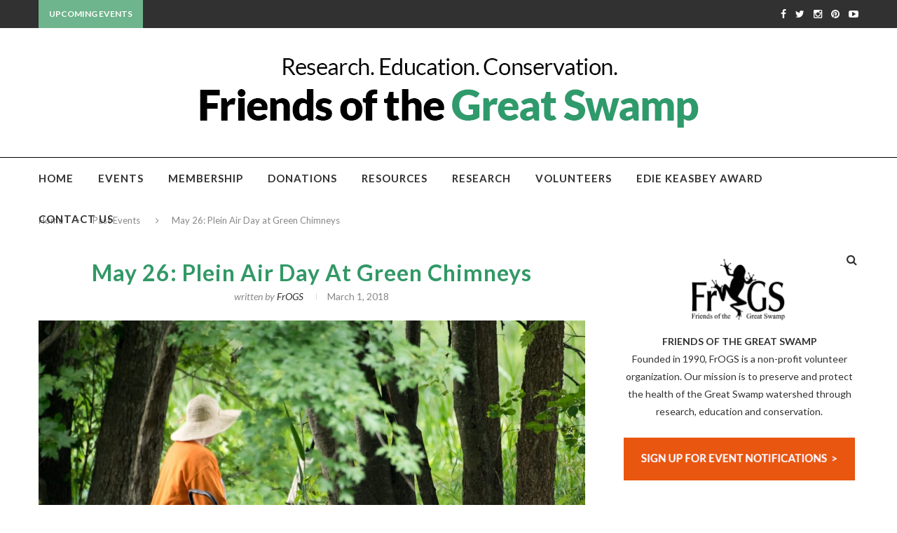

--- FILE ---
content_type: text/html; charset=UTF-8
request_url: https://frogs-ny.org/may-26-plein-air-day-at-green-chimneys/
body_size: 12154
content:
<!DOCTYPE html>
<html lang="en-US">
<head>
	<meta charset="UTF-8">
	<meta http-equiv="X-UA-Compatible" content="IE=edge">
	<meta name="viewport" content="width=device-width, initial-scale=1">
	<title>May 26: Plein Air Day at Green Chimneys | Friends of the Great Swamp</title>
	<link rel="profile" href="http://gmpg.org/xfn/11" />
			<link rel="shortcut icon" href="https://frogs-ny.org/wp-content/uploads/2016/12/friends-swamp-favicon-256.png" type="image/x-icon" />
		<link rel="alternate" type="application/rss+xml" title="Friends of the Great Swamp RSS Feed" href="https://frogs-ny.org/feed/" />
	<link rel="alternate" type="application/atom+xml" title="Friends of the Great Swamp Atom Feed" href="https://frogs-ny.org/feed/atom/" />
	<link rel="pingback" href="https://frogs-ny.org/xmlrpc.php" />
	<!--[if lt IE 9]>
	<script src="https://frogs-ny.org/wp-content/themes/soledad/js/html5.js"></script>
	<style type="text/css">
		.featured-carousel .item { opacity: 1; }
	</style>
	<![endif]-->
	<meta name='robots' content='max-image-preview:large' />
	<style>img:is([sizes="auto" i], [sizes^="auto," i]) { contain-intrinsic-size: 3000px 1500px }</style>
	<link rel="alternate" type="application/rss+xml" title="Friends of the Great Swamp &raquo; Feed" href="https://frogs-ny.org/feed/" />
<link rel="alternate" type="application/rss+xml" title="Friends of the Great Swamp &raquo; Comments Feed" href="https://frogs-ny.org/comments/feed/" />
<link rel="alternate" type="application/rss+xml" title="Friends of the Great Swamp &raquo; May 26: Plein Air Day at Green Chimneys Comments Feed" href="https://frogs-ny.org/may-26-plein-air-day-at-green-chimneys/feed/" />
<script type="text/javascript">
/* <![CDATA[ */
window._wpemojiSettings = {"baseUrl":"https:\/\/s.w.org\/images\/core\/emoji\/16.0.1\/72x72\/","ext":".png","svgUrl":"https:\/\/s.w.org\/images\/core\/emoji\/16.0.1\/svg\/","svgExt":".svg","source":{"concatemoji":"https:\/\/frogs-ny.org\/wp-includes\/js\/wp-emoji-release.min.js?ver=6.8.3"}};
/*! This file is auto-generated */
!function(s,n){var o,i,e;function c(e){try{var t={supportTests:e,timestamp:(new Date).valueOf()};sessionStorage.setItem(o,JSON.stringify(t))}catch(e){}}function p(e,t,n){e.clearRect(0,0,e.canvas.width,e.canvas.height),e.fillText(t,0,0);var t=new Uint32Array(e.getImageData(0,0,e.canvas.width,e.canvas.height).data),a=(e.clearRect(0,0,e.canvas.width,e.canvas.height),e.fillText(n,0,0),new Uint32Array(e.getImageData(0,0,e.canvas.width,e.canvas.height).data));return t.every(function(e,t){return e===a[t]})}function u(e,t){e.clearRect(0,0,e.canvas.width,e.canvas.height),e.fillText(t,0,0);for(var n=e.getImageData(16,16,1,1),a=0;a<n.data.length;a++)if(0!==n.data[a])return!1;return!0}function f(e,t,n,a){switch(t){case"flag":return n(e,"\ud83c\udff3\ufe0f\u200d\u26a7\ufe0f","\ud83c\udff3\ufe0f\u200b\u26a7\ufe0f")?!1:!n(e,"\ud83c\udde8\ud83c\uddf6","\ud83c\udde8\u200b\ud83c\uddf6")&&!n(e,"\ud83c\udff4\udb40\udc67\udb40\udc62\udb40\udc65\udb40\udc6e\udb40\udc67\udb40\udc7f","\ud83c\udff4\u200b\udb40\udc67\u200b\udb40\udc62\u200b\udb40\udc65\u200b\udb40\udc6e\u200b\udb40\udc67\u200b\udb40\udc7f");case"emoji":return!a(e,"\ud83e\udedf")}return!1}function g(e,t,n,a){var r="undefined"!=typeof WorkerGlobalScope&&self instanceof WorkerGlobalScope?new OffscreenCanvas(300,150):s.createElement("canvas"),o=r.getContext("2d",{willReadFrequently:!0}),i=(o.textBaseline="top",o.font="600 32px Arial",{});return e.forEach(function(e){i[e]=t(o,e,n,a)}),i}function t(e){var t=s.createElement("script");t.src=e,t.defer=!0,s.head.appendChild(t)}"undefined"!=typeof Promise&&(o="wpEmojiSettingsSupports",i=["flag","emoji"],n.supports={everything:!0,everythingExceptFlag:!0},e=new Promise(function(e){s.addEventListener("DOMContentLoaded",e,{once:!0})}),new Promise(function(t){var n=function(){try{var e=JSON.parse(sessionStorage.getItem(o));if("object"==typeof e&&"number"==typeof e.timestamp&&(new Date).valueOf()<e.timestamp+604800&&"object"==typeof e.supportTests)return e.supportTests}catch(e){}return null}();if(!n){if("undefined"!=typeof Worker&&"undefined"!=typeof OffscreenCanvas&&"undefined"!=typeof URL&&URL.createObjectURL&&"undefined"!=typeof Blob)try{var e="postMessage("+g.toString()+"("+[JSON.stringify(i),f.toString(),p.toString(),u.toString()].join(",")+"));",a=new Blob([e],{type:"text/javascript"}),r=new Worker(URL.createObjectURL(a),{name:"wpTestEmojiSupports"});return void(r.onmessage=function(e){c(n=e.data),r.terminate(),t(n)})}catch(e){}c(n=g(i,f,p,u))}t(n)}).then(function(e){for(var t in e)n.supports[t]=e[t],n.supports.everything=n.supports.everything&&n.supports[t],"flag"!==t&&(n.supports.everythingExceptFlag=n.supports.everythingExceptFlag&&n.supports[t]);n.supports.everythingExceptFlag=n.supports.everythingExceptFlag&&!n.supports.flag,n.DOMReady=!1,n.readyCallback=function(){n.DOMReady=!0}}).then(function(){return e}).then(function(){var e;n.supports.everything||(n.readyCallback(),(e=n.source||{}).concatemoji?t(e.concatemoji):e.wpemoji&&e.twemoji&&(t(e.twemoji),t(e.wpemoji)))}))}((window,document),window._wpemojiSettings);
/* ]]> */
</script>
<style id='wp-emoji-styles-inline-css' type='text/css'>

	img.wp-smiley, img.emoji {
		display: inline !important;
		border: none !important;
		box-shadow: none !important;
		height: 1em !important;
		width: 1em !important;
		margin: 0 0.07em !important;
		vertical-align: -0.1em !important;
		background: none !important;
		padding: 0 !important;
	}
</style>
<link rel='stylesheet' id='wp-block-library-css' href='https://frogs-ny.org/wp-includes/css/dist/block-library/style.min.css?ver=6.8.3' type='text/css' media='all' />
<style id='classic-theme-styles-inline-css' type='text/css'>
/*! This file is auto-generated */
.wp-block-button__link{color:#fff;background-color:#32373c;border-radius:9999px;box-shadow:none;text-decoration:none;padding:calc(.667em + 2px) calc(1.333em + 2px);font-size:1.125em}.wp-block-file__button{background:#32373c;color:#fff;text-decoration:none}
</style>
<style id='global-styles-inline-css' type='text/css'>
:root{--wp--preset--aspect-ratio--square: 1;--wp--preset--aspect-ratio--4-3: 4/3;--wp--preset--aspect-ratio--3-4: 3/4;--wp--preset--aspect-ratio--3-2: 3/2;--wp--preset--aspect-ratio--2-3: 2/3;--wp--preset--aspect-ratio--16-9: 16/9;--wp--preset--aspect-ratio--9-16: 9/16;--wp--preset--color--black: #000000;--wp--preset--color--cyan-bluish-gray: #abb8c3;--wp--preset--color--white: #ffffff;--wp--preset--color--pale-pink: #f78da7;--wp--preset--color--vivid-red: #cf2e2e;--wp--preset--color--luminous-vivid-orange: #ff6900;--wp--preset--color--luminous-vivid-amber: #fcb900;--wp--preset--color--light-green-cyan: #7bdcb5;--wp--preset--color--vivid-green-cyan: #00d084;--wp--preset--color--pale-cyan-blue: #8ed1fc;--wp--preset--color--vivid-cyan-blue: #0693e3;--wp--preset--color--vivid-purple: #9b51e0;--wp--preset--gradient--vivid-cyan-blue-to-vivid-purple: linear-gradient(135deg,rgba(6,147,227,1) 0%,rgb(155,81,224) 100%);--wp--preset--gradient--light-green-cyan-to-vivid-green-cyan: linear-gradient(135deg,rgb(122,220,180) 0%,rgb(0,208,130) 100%);--wp--preset--gradient--luminous-vivid-amber-to-luminous-vivid-orange: linear-gradient(135deg,rgba(252,185,0,1) 0%,rgba(255,105,0,1) 100%);--wp--preset--gradient--luminous-vivid-orange-to-vivid-red: linear-gradient(135deg,rgba(255,105,0,1) 0%,rgb(207,46,46) 100%);--wp--preset--gradient--very-light-gray-to-cyan-bluish-gray: linear-gradient(135deg,rgb(238,238,238) 0%,rgb(169,184,195) 100%);--wp--preset--gradient--cool-to-warm-spectrum: linear-gradient(135deg,rgb(74,234,220) 0%,rgb(151,120,209) 20%,rgb(207,42,186) 40%,rgb(238,44,130) 60%,rgb(251,105,98) 80%,rgb(254,248,76) 100%);--wp--preset--gradient--blush-light-purple: linear-gradient(135deg,rgb(255,206,236) 0%,rgb(152,150,240) 100%);--wp--preset--gradient--blush-bordeaux: linear-gradient(135deg,rgb(254,205,165) 0%,rgb(254,45,45) 50%,rgb(107,0,62) 100%);--wp--preset--gradient--luminous-dusk: linear-gradient(135deg,rgb(255,203,112) 0%,rgb(199,81,192) 50%,rgb(65,88,208) 100%);--wp--preset--gradient--pale-ocean: linear-gradient(135deg,rgb(255,245,203) 0%,rgb(182,227,212) 50%,rgb(51,167,181) 100%);--wp--preset--gradient--electric-grass: linear-gradient(135deg,rgb(202,248,128) 0%,rgb(113,206,126) 100%);--wp--preset--gradient--midnight: linear-gradient(135deg,rgb(2,3,129) 0%,rgb(40,116,252) 100%);--wp--preset--font-size--small: 13px;--wp--preset--font-size--medium: 20px;--wp--preset--font-size--large: 36px;--wp--preset--font-size--x-large: 42px;--wp--preset--spacing--20: 0.44rem;--wp--preset--spacing--30: 0.67rem;--wp--preset--spacing--40: 1rem;--wp--preset--spacing--50: 1.5rem;--wp--preset--spacing--60: 2.25rem;--wp--preset--spacing--70: 3.38rem;--wp--preset--spacing--80: 5.06rem;--wp--preset--shadow--natural: 6px 6px 9px rgba(0, 0, 0, 0.2);--wp--preset--shadow--deep: 12px 12px 50px rgba(0, 0, 0, 0.4);--wp--preset--shadow--sharp: 6px 6px 0px rgba(0, 0, 0, 0.2);--wp--preset--shadow--outlined: 6px 6px 0px -3px rgba(255, 255, 255, 1), 6px 6px rgba(0, 0, 0, 1);--wp--preset--shadow--crisp: 6px 6px 0px rgba(0, 0, 0, 1);}:where(.is-layout-flex){gap: 0.5em;}:where(.is-layout-grid){gap: 0.5em;}body .is-layout-flex{display: flex;}.is-layout-flex{flex-wrap: wrap;align-items: center;}.is-layout-flex > :is(*, div){margin: 0;}body .is-layout-grid{display: grid;}.is-layout-grid > :is(*, div){margin: 0;}:where(.wp-block-columns.is-layout-flex){gap: 2em;}:where(.wp-block-columns.is-layout-grid){gap: 2em;}:where(.wp-block-post-template.is-layout-flex){gap: 1.25em;}:where(.wp-block-post-template.is-layout-grid){gap: 1.25em;}.has-black-color{color: var(--wp--preset--color--black) !important;}.has-cyan-bluish-gray-color{color: var(--wp--preset--color--cyan-bluish-gray) !important;}.has-white-color{color: var(--wp--preset--color--white) !important;}.has-pale-pink-color{color: var(--wp--preset--color--pale-pink) !important;}.has-vivid-red-color{color: var(--wp--preset--color--vivid-red) !important;}.has-luminous-vivid-orange-color{color: var(--wp--preset--color--luminous-vivid-orange) !important;}.has-luminous-vivid-amber-color{color: var(--wp--preset--color--luminous-vivid-amber) !important;}.has-light-green-cyan-color{color: var(--wp--preset--color--light-green-cyan) !important;}.has-vivid-green-cyan-color{color: var(--wp--preset--color--vivid-green-cyan) !important;}.has-pale-cyan-blue-color{color: var(--wp--preset--color--pale-cyan-blue) !important;}.has-vivid-cyan-blue-color{color: var(--wp--preset--color--vivid-cyan-blue) !important;}.has-vivid-purple-color{color: var(--wp--preset--color--vivid-purple) !important;}.has-black-background-color{background-color: var(--wp--preset--color--black) !important;}.has-cyan-bluish-gray-background-color{background-color: var(--wp--preset--color--cyan-bluish-gray) !important;}.has-white-background-color{background-color: var(--wp--preset--color--white) !important;}.has-pale-pink-background-color{background-color: var(--wp--preset--color--pale-pink) !important;}.has-vivid-red-background-color{background-color: var(--wp--preset--color--vivid-red) !important;}.has-luminous-vivid-orange-background-color{background-color: var(--wp--preset--color--luminous-vivid-orange) !important;}.has-luminous-vivid-amber-background-color{background-color: var(--wp--preset--color--luminous-vivid-amber) !important;}.has-light-green-cyan-background-color{background-color: var(--wp--preset--color--light-green-cyan) !important;}.has-vivid-green-cyan-background-color{background-color: var(--wp--preset--color--vivid-green-cyan) !important;}.has-pale-cyan-blue-background-color{background-color: var(--wp--preset--color--pale-cyan-blue) !important;}.has-vivid-cyan-blue-background-color{background-color: var(--wp--preset--color--vivid-cyan-blue) !important;}.has-vivid-purple-background-color{background-color: var(--wp--preset--color--vivid-purple) !important;}.has-black-border-color{border-color: var(--wp--preset--color--black) !important;}.has-cyan-bluish-gray-border-color{border-color: var(--wp--preset--color--cyan-bluish-gray) !important;}.has-white-border-color{border-color: var(--wp--preset--color--white) !important;}.has-pale-pink-border-color{border-color: var(--wp--preset--color--pale-pink) !important;}.has-vivid-red-border-color{border-color: var(--wp--preset--color--vivid-red) !important;}.has-luminous-vivid-orange-border-color{border-color: var(--wp--preset--color--luminous-vivid-orange) !important;}.has-luminous-vivid-amber-border-color{border-color: var(--wp--preset--color--luminous-vivid-amber) !important;}.has-light-green-cyan-border-color{border-color: var(--wp--preset--color--light-green-cyan) !important;}.has-vivid-green-cyan-border-color{border-color: var(--wp--preset--color--vivid-green-cyan) !important;}.has-pale-cyan-blue-border-color{border-color: var(--wp--preset--color--pale-cyan-blue) !important;}.has-vivid-cyan-blue-border-color{border-color: var(--wp--preset--color--vivid-cyan-blue) !important;}.has-vivid-purple-border-color{border-color: var(--wp--preset--color--vivid-purple) !important;}.has-vivid-cyan-blue-to-vivid-purple-gradient-background{background: var(--wp--preset--gradient--vivid-cyan-blue-to-vivid-purple) !important;}.has-light-green-cyan-to-vivid-green-cyan-gradient-background{background: var(--wp--preset--gradient--light-green-cyan-to-vivid-green-cyan) !important;}.has-luminous-vivid-amber-to-luminous-vivid-orange-gradient-background{background: var(--wp--preset--gradient--luminous-vivid-amber-to-luminous-vivid-orange) !important;}.has-luminous-vivid-orange-to-vivid-red-gradient-background{background: var(--wp--preset--gradient--luminous-vivid-orange-to-vivid-red) !important;}.has-very-light-gray-to-cyan-bluish-gray-gradient-background{background: var(--wp--preset--gradient--very-light-gray-to-cyan-bluish-gray) !important;}.has-cool-to-warm-spectrum-gradient-background{background: var(--wp--preset--gradient--cool-to-warm-spectrum) !important;}.has-blush-light-purple-gradient-background{background: var(--wp--preset--gradient--blush-light-purple) !important;}.has-blush-bordeaux-gradient-background{background: var(--wp--preset--gradient--blush-bordeaux) !important;}.has-luminous-dusk-gradient-background{background: var(--wp--preset--gradient--luminous-dusk) !important;}.has-pale-ocean-gradient-background{background: var(--wp--preset--gradient--pale-ocean) !important;}.has-electric-grass-gradient-background{background: var(--wp--preset--gradient--electric-grass) !important;}.has-midnight-gradient-background{background: var(--wp--preset--gradient--midnight) !important;}.has-small-font-size{font-size: var(--wp--preset--font-size--small) !important;}.has-medium-font-size{font-size: var(--wp--preset--font-size--medium) !important;}.has-large-font-size{font-size: var(--wp--preset--font-size--large) !important;}.has-x-large-font-size{font-size: var(--wp--preset--font-size--x-large) !important;}
:where(.wp-block-post-template.is-layout-flex){gap: 1.25em;}:where(.wp-block-post-template.is-layout-grid){gap: 1.25em;}
:where(.wp-block-columns.is-layout-flex){gap: 2em;}:where(.wp-block-columns.is-layout-grid){gap: 2em;}
:root :where(.wp-block-pullquote){font-size: 1.5em;line-height: 1.6;}
</style>
<link rel='stylesheet' id='contact-form-7-css' href='https://frogs-ny.org/wp-content/plugins/contact-form-7/includes/css/styles.css?ver=6.1.4' type='text/css' media='all' />
<link rel='stylesheet' id='mc4wp-form-themes-css' href='https://frogs-ny.org/wp-content/plugins/mailchimp-for-wp/assets/css/form-themes.css?ver=4.11.1' type='text/css' media='all' />
<link rel='stylesheet' id='penci_style-css' href='https://frogs-ny.org/wp-content/themes/soledad/style.css?ver=2.4.3' type='text/css' media='all' />
<script type="text/javascript" src="https://frogs-ny.org/wp-includes/js/jquery/jquery.min.js?ver=3.7.1" id="jquery-core-js"></script>
<script type="text/javascript" src="https://frogs-ny.org/wp-includes/js/jquery/jquery-migrate.min.js?ver=3.4.1" id="jquery-migrate-js"></script>
<link rel="https://api.w.org/" href="https://frogs-ny.org/wp-json/" /><link rel="alternate" title="JSON" type="application/json" href="https://frogs-ny.org/wp-json/wp/v2/posts/2500" /><link rel="EditURI" type="application/rsd+xml" title="RSD" href="https://frogs-ny.org/xmlrpc.php?rsd" />
<meta name="generator" content="WordPress 6.8.3" />
<link rel="canonical" href="https://frogs-ny.org/may-26-plein-air-day-at-green-chimneys/" />
<link rel='shortlink' href='https://frogs-ny.org/?p=2500' />
<link rel="alternate" title="oEmbed (JSON)" type="application/json+oembed" href="https://frogs-ny.org/wp-json/oembed/1.0/embed?url=https%3A%2F%2Ffrogs-ny.org%2Fmay-26-plein-air-day-at-green-chimneys%2F" />
<link rel="alternate" title="oEmbed (XML)" type="text/xml+oembed" href="https://frogs-ny.org/wp-json/oembed/1.0/embed?url=https%3A%2F%2Ffrogs-ny.org%2Fmay-26-plein-air-day-at-green-chimneys%2F&#038;format=xml" />
    <style type="text/css">
					@import url(//fonts.googleapis.com/css?family=Lato:100,100italic,300,300italic,regular,italic,700,700italic,900,900italic);
					h1, h2, h3, h4, h5, h6, h2.penci-heading-video, .penci-photo-2-effect figcaption h2, .headline-title, a.penci-topbar-post-title, #navigation .menu li a, #sidebar-nav .menu li a, .penci-slider .pencislider-container .pencislider-content .pencislider-title, .penci-slider .pencislider-container .pencislider-content .pencislider-button,
		.author-quote span, .penci-more-link a.more-link, .penci-post-share-box .dt-share, .post-share a .dt-share, .author-content h5, .post-pagination h5, .post-box-title, .penci-countdown .countdown-amount, .penci-countdown .countdown-period, .penci-pagination a, .penci-pagination .disable-url, ul.footer-socials li a span,
		.widget input[type="submit"], #sidebar .widget-title, #respond h3.comment-reply-title span, .widget-social.show-text a span, .footer-widget-wrapper .widget .widget-title,
		.container.penci-breadcrumb span, .container.penci-breadcrumb span a, .error-404 .go-back-home a, .post-entry .penci-portfolio-filter ul li a, .portfolio-overlay-content .portfolio-short .portfolio-title a, .home-featured-cat-content .magcat-detail h3 a, .post-entry blockquote cite,
		.post-entry blockquote .author, .tags-share-box.hide-tags.page-share .share-title, .widget ul.side-newsfeed li .side-item .side-item-text h4 a, .thecomment .comment-text span.author, .thecomment .comment-text span.author a, .post-comments span.reply a, #respond h3, #respond label, .wpcf7 label, #respond #submit, .wpcf7 input[type="submit"], .widget_wysija input[type="submit"], .archive-box span,
		.archive-box h1, .gallery .gallery-caption, .contact-form input[type=submit], ul.penci-topbar-menu > li a, div.penci-topbar-menu > ul > li a { font-family: 'Lato', sans-serif; font-weight: normal; }
						@import url(//fonts.googleapis.com/css?family=Lato:100,100italic,300,300italic,regular,italic,700,700italic,900,900italic);
				body, textarea, #respond textarea, .widget input[type="text"], .widget input[type="email"], .widget input[type="date"], .widget input[type="number"], .wpcf7 textarea, .mc4wp-form input, #respond input, .wpcf7 input, #searchform input.search-input, ul.homepage-featured-boxes .penci-fea-in h4, .widget.widget_categories ul li span.category-item-count, .header-slogan .header-slogan-text, .about-widget .about-me-heading, .widget ul.side-newsfeed li .side-item .side-item-text .side-item-meta { font-family: 'Lato', sans-serif;  }
								h1, h2, h3, h4, h5, h6, #navigation .menu li a, #sidebar-nav .menu li a, a.penci-topbar-post-title, .penci-slider .pencislider-container .pencislider-content .pencislider-title, .penci-slider .pencislider-container .pencislider-content .pencislider-button,
		.headline-title, .author-quote span, .penci-more-link a.more-link, .author-content h5, .post-pagination h5, .post-box-title, .penci-countdown .countdown-amount, .penci-countdown .countdown-period, .penci-pagination a, .penci-pagination .disable-url, ul.footer-socials li a span,
		#sidebar .widget-title, #respond h3.comment-reply-title span, .widget-social.show-text a span, .footer-widget-wrapper .widget .widget-title,
		.error-404 .go-back-home a, .home-featured-cat-content .magcat-detail h3 a, .post-entry blockquote cite,
		.post-entry blockquote .author, .tags-share-box.hide-tags.page-share .share-title, .widget ul.side-newsfeed li .side-item .side-item-text h4 a, .thecomment .comment-text span.author, .thecomment .comment-text span.author a, #respond h3, #respond label, .wpcf7 label, #respond #submit, .wpcf7 input[type="submit"], .widget_wysija input[type="submit"], .archive-box span,
		.archive-box h1, .gallery .gallery-caption, .widget input[type="submit"], .contact-form input[type=submit], ul.penci-topbar-menu > li a, div.penci-topbar-menu > ul > li a { font-weight: bold; }
																																																																																																.penci-header-signup-form { padding: px 0; }
																																												.featured-overlay-color, .penci-slider ul.slides li:after { opacity: ; }
		.featured-overlay-partent, .penci-slider ul.slides li:before { opacity: ; }
		.mag2slider-overlay:after { opacity: ; }
		.mag2-thumbnail:hover .mag2slider-overlay:after { opacity: ; }
																										.penci-magazine-slider ul.mag-wrap li .mag-overlay { opacity: ; }
		.penci-magazine-slider ul.mag-wrap .mag-content:hover .mag-overlay { opacity: ; }
						.penci-slider .pencislider-container .pencislider-title{-webkit-animation-delay: 0.6s;-moz-animation-delay: 0.6s;-o-animation-delay: 0.6s;animation-delay: 0.6s;}
		.penci-slider .pencislider-container .pencislider-caption {-webkit-animation-delay: 0.8s;-moz-animation-delay: 0.8s;-o-animation-delay: 0.8s;animation-delay: 0.8s;}
		.penci-slider .pencislider-container .pencislider-content .penci-button {-webkit-animation-delay: 1s;-moz-animation-delay: 1s;-o-animation-delay: 1s;animation-delay: 1s;}
																																								.penci-grid li.typography-style .overlay-typography { opacity: ; }
		.penci-grid li.typography-style:hover .overlay-typography { opacity: ; }
																																																				.footer-widget-wrapper .widget .widget-title { text-align: center; }
																																																																																																		.home-featured-cat-content .mag-photo .mag-overlay-photo { opacity: ; }
		.home-featured-cat-content .mag-photo:hover .mag-overlay-photo { opacity: ; }
																										.inner-item-portfolio:hover .penci-portfolio-thumbnail a:after { opacity: ; }
												.widget-title{
font-weight: bold !important;
font-size: 30px !important;
font-family: arial !important;
}
.penci-grid li .item h2 a, .penci-masonry .item-masonry h2 a {
    color: #349866;
}
.penci-grid li .item h2 a:hover, .penci-masonry .item-masonry h2 a:hover {
    color: #349866;
}
.widget ul.side-newsfeed li .side-item .side-item-text h4 a{
    color: #349866;
}
.penci-page-header h1 {
    font-size: 24px;
    color: #349866 !important;
    text-transform: uppercase;
}
.tribe-events-page-title{
    color: #349866 !important;
}
.post-entry h1, .post-entry h2, .post-entry h3, .post-entry h4, .post-entry h5, .post-entry h6 {
    color: #349866 !important;
    clear: both;
    letter-spacing: 0;
    line-height: 1.3em;
}
.post-entry h1, .post-entry h2, .post-entry h3, .post-entry h4, .post-entry h5, .post-entry h6 {
    color: #349866 !important;
    clear: both;
    letter-spacing: 0;
    line-height: 1.3em;
}

#sidebar .widget-title {
    color: #329866  !important;
}
#penci-end-sidebar-sticky {
    margin-top:0px  !important;
    padding-top: 300px;
}		    </style>
    </head>

<body class="wp-singular post-template-default single single-post postid-2500 single-format-standard wp-theme-soledad">
<a id="close-sidebar-nav" class="header-2"><i class="fa fa-close"></i></a>

<nav id="sidebar-nav" class="header-2">

			<div id="sidebar-nav-logo">
							<a href="https://frogs-ny.org/"><img src="https://frogs-ny.org/wp-content/uploads/2017/03/friends-of-the-great-swamp-non-profit.png" alt="Friends of the Great Swamp" /></a>
					</div>
	
						<div class="header-social sidebar-nav-social">
				<div class="inner-header-social">
			<a href="https://www.facebook.com/FrOGS.NY/" target="_blank"><i class="fa fa-facebook"></i></a>
				<a href="http://twitter.com/FROGSNY" target="_blank"><i class="fa fa-twitter"></i></a>
					<a href="https://www.instagram.com/frogs.ny/" target="_blank"><i class="fa fa-instagram"></i></a>
				<a href="http://pinterest.com/FROGSNY" target="_blank"><i class="fa fa-pinterest"></i></a>
								<a href="https://www.youtube.com/channel/UCXhPAQ9SnSqwlhPuI4MbmGg" target="_blank"><i class="fa fa-youtube-play"></i></a>
					</div>			</div>
			
	<ul id="menu-home" class="menu"><li id="menu-item-1186" class="menu-item menu-item-type-custom menu-item-object-custom menu-item-home menu-item-has-children menu-item-1186"><a href="https://frogs-ny.org/">HOME</a>
<ul class="sub-menu">
	<li id="menu-item-979" class="menu-item menu-item-type-post_type menu-item-object-page menu-item-has-children menu-item-979"><a href="https://frogs-ny.org/about-me/">ABOUT</a>
	<ul class="sub-menu">
		<li id="menu-item-1151" class="menu-item menu-item-type-post_type menu-item-object-page menu-item-has-children menu-item-1151"><a href="https://frogs-ny.org/about-me/">About Friends of the Great Swamp</a>
		<ul class="sub-menu">
			<li id="menu-item-1630" class="menu-item menu-item-type-post_type menu-item-object-page menu-item-1630"><a href="https://frogs-ny.org/about-board-of-directors/">Board of Directors</a></li>
			<li id="menu-item-1156" class="menu-item menu-item-type-post_type menu-item-object-page menu-item-1156"><a href="https://frogs-ny.org/join-become-a-friend-of-the-great-swamp/">Become a Member</a></li>
			<li id="menu-item-2068" class="menu-item menu-item-type-post_type menu-item-object-page menu-item-2068"><a href="https://frogs-ny.org/celebration-great-swamp/">Celebration of the Great Swamp</a></li>
			<li id="menu-item-1352" class="menu-item menu-item-type-post_type menu-item-object-page menu-item-1352"><a href="https://frogs-ny.org/photography-2/">Photography</a></li>
		</ul>
</li>
		<li id="menu-item-3038" class="menu-item menu-item-type-post_type menu-item-object-page menu-item-3038"><a href="https://frogs-ny.org/remembering-edie-keasbey/">Remembering Edie Keasbey</a></li>
		<li id="menu-item-3365" class="menu-item menu-item-type-post_type menu-item-object-page menu-item-3365"><a href="https://frogs-ny.org/about-me/gordon-douglas-nature-reserve/">Gordon Douglas Nature Reserve</a></li>
	</ul>
</li>
</ul>
</li>
<li id="menu-item-1759" class="menu-item menu-item-type-custom menu-item-object-custom menu-item-has-children menu-item-1759"><a href="https://frogs-ny.org/events/">EVENTS</a>
<ul class="sub-menu">
	<li id="menu-item-1348" class="menu-item menu-item-type-custom menu-item-object-custom menu-item-1348"><a href="https://frogs-ny.org/events/">Event Calender</a></li>
</ul>
</li>
<li id="menu-item-982" class="menu-item menu-item-type-post_type menu-item-object-page menu-item-982"><a href="https://frogs-ny.org/membership/">MEMBERSHIP</a></li>
<li id="menu-item-1345" class="menu-item menu-item-type-post_type menu-item-object-page menu-item-1345"><a href="https://frogs-ny.org/donate-2/">DONATIONS</a></li>
<li id="menu-item-984" class="menu-item menu-item-type-post_type menu-item-object-page menu-item-has-children menu-item-984"><a href="https://frogs-ny.org/resources/">RESOURCES</a>
<ul class="sub-menu">
	<li id="menu-item-2927" class="menu-item menu-item-type-post_type menu-item-object-page menu-item-2927"><a href="https://frogs-ny.org/videos/">VIDEOS</a></li>
	<li id="menu-item-1152" class="menu-item menu-item-type-post_type menu-item-object-page menu-item-has-children menu-item-1152"><a href="https://frogs-ny.org/about-the-great-swamp/">About the Swamp</a>
	<ul class="sub-menu">
		<li id="menu-item-1154" class="menu-item menu-item-type-post_type menu-item-object-page menu-item-1154"><a href="https://frogs-ny.org/history-of-the-great-swamp/">History</a></li>
		<li id="menu-item-1153" class="menu-item menu-item-type-post_type menu-item-object-page menu-item-1153"><a href="https://frogs-ny.org/great-swamp-facts/">Facts</a></li>
		<li id="menu-item-1165" class="menu-item menu-item-type-post_type menu-item-object-page menu-item-has-children menu-item-1165"><a href="https://frogs-ny.org/ecology/">ECOLOGY</a>
		<ul class="sub-menu">
			<li id="menu-item-1160" class="menu-item menu-item-type-post_type menu-item-object-page menu-item-1160"><a href="https://frogs-ny.org/animals-of-the-great-swamp/">Animals</a></li>
			<li id="menu-item-1161" class="menu-item menu-item-type-post_type menu-item-object-page menu-item-1161"><a href="https://frogs-ny.org/birds-of-the-great-swamp/">Birds</a></li>
			<li id="menu-item-1162" class="menu-item menu-item-type-post_type menu-item-object-page menu-item-1162"><a href="https://frogs-ny.org/plants-of-the-great-swamp/">Plants</a></li>
		</ul>
</li>
		<li id="menu-item-1355" class="menu-item menu-item-type-post_type menu-item-object-page menu-item-has-children menu-item-1355"><a href="https://frogs-ny.org/recreation/">Recreation</a>
		<ul class="sub-menu">
			<li id="menu-item-1357" class="menu-item menu-item-type-taxonomy menu-item-object-category menu-item-1357"><a href="https://frogs-ny.org/category/hiking/">Hiking</a></li>
			<li id="menu-item-1356" class="menu-item menu-item-type-taxonomy menu-item-object-category menu-item-1356"><a href="https://frogs-ny.org/category/paddling/">Paddling</a></li>
		</ul>
</li>
		<li id="menu-item-1157" class="menu-item menu-item-type-post_type menu-item-object-page menu-item-1157"><a href="https://frogs-ny.org/about-map/">Map</a></li>
	</ul>
</li>
	<li id="menu-item-1155" class="menu-item menu-item-type-post_type menu-item-object-page menu-item-1155"><a href="https://frogs-ny.org/how-you-can-help/">How You Can Help</a></li>
	<li id="menu-item-3660" class="menu-item menu-item-type-post_type menu-item-object-page menu-item-3660"><a href="https://frogs-ny.org/resources/trees-the-good-the-bad-and-the-ugly/">Trees – The Good, the Bad, and the Ugly</a></li>
	<li id="menu-item-2829" class="menu-item menu-item-type-post_type menu-item-object-page menu-item-2829"><a href="https://frogs-ny.org/great-swamp-newsletter/">Great Swamp Newsletter</a></li>
	<li id="menu-item-3697" class="menu-item menu-item-type-post_type menu-item-object-page menu-item-3697"><a href="https://frogs-ny.org/media-articles/">Media articles</a></li>
	<li id="menu-item-1158" class="menu-item menu-item-type-post_type menu-item-object-page menu-item-1158"><a href="https://frogs-ny.org/downloads/">Downloads</a></li>
	<li id="menu-item-1646" class="menu-item menu-item-type-post_type menu-item-object-page menu-item-1646"><a href="https://frogs-ny.org/links/">Links</a></li>
	<li id="menu-item-1159" class="menu-item menu-item-type-post_type menu-item-object-page menu-item-1159"><a href="https://frogs-ny.org/resources-maps/">Maps</a></li>
</ul>
</li>
<li id="menu-item-983" class="menu-item menu-item-type-post_type menu-item-object-page menu-item-983"><a href="https://frogs-ny.org/research/">RESEARCH</a></li>
<li id="menu-item-3527" class="menu-item menu-item-type-post_type menu-item-object-page menu-item-3527"><a href="https://frogs-ny.org/volunteers/">VOLUNTEERS</a></li>
<li id="menu-item-3537" class="menu-item menu-item-type-post_type menu-item-object-page menu-item-3537"><a href="https://frogs-ny.org/edie-keasbey-memorial-award/">EDIE KEASBEY AWARD</a></li>
<li id="menu-item-980" class="menu-item menu-item-type-post_type menu-item-object-page menu-item-980"><a href="https://frogs-ny.org/contact-us/">CONTACT US</a></li>
</ul></nav>

<!-- .wrapper-boxed -->
<div class="wrapper-boxed header-style-header-2">

<!-- Top Bar -->
	<div class="penci-top-bar">
	<div class="container">
		<div class="penci-headline">
										<span class="headline-title">UPCOMING EVENTS</span>
										<div class="penci-topbar-social">
					<div class="inner-header-social">
			<a href="https://www.facebook.com/FrOGS.NY/" target="_blank"><i class="fa fa-facebook"></i></a>
				<a href="http://twitter.com/FROGSNY" target="_blank"><i class="fa fa-twitter"></i></a>
					<a href="https://www.instagram.com/frogs.ny/" target="_blank"><i class="fa fa-instagram"></i></a>
				<a href="http://pinterest.com/FROGSNY" target="_blank"><i class="fa fa-pinterest"></i></a>
								<a href="https://www.youtube.com/channel/UCXhPAQ9SnSqwlhPuI4MbmGg" target="_blank"><i class="fa fa-youtube-play"></i></a>
					</div>				</div>
											<div class="penci-headline-posts" data-auto="true" data-autotime="3000" data-speed="300" data-direction="vertical">
													<div>
								<a class="penci-topbar-post-title" href="https://frogs-ny.org/2026-frogs-events/">2026 FrOGS Events</a>
							</div>
													<div>
								<a class="penci-topbar-post-title" href="https://frogs-ny.org/please-read-our-year-end-letter/">Please read our 2025 yearend letter!</a>
							</div>
													<div>
								<a class="penci-topbar-post-title" href="https://frogs-ny.org/2025-frogs-events/">2025 FrOGS Events</a>
							</div>
													<div>
								<a class="penci-topbar-post-title" href="https://frogs-ny.org/2025-fall-celebration-art-show/">2025 Fall Celebration &amp; Art Show</a>
							</div>
													<div>
								<a class="penci-topbar-post-title" href="https://frogs-ny.org/2025-plein-air-art-events/">2025 Plein Air Art Events (Complete)</a>
							</div>
													<div>
								<a class="penci-topbar-post-title" href="https://frogs-ny.org/frogs-concerns-with-proposed-starkdale-development/">FrOGS Concerns with proposed Starkdale development</a>
							</div>
													<div>
								<a class="penci-topbar-post-title" href="https://frogs-ny.org/see-current-events-on-facebook/">See Current Events on Facebook</a>
							</div>
											</div>
									</div>
	</div>
</div>

<header id="header" class="header-header-2 has-bottom-line"><!-- #header -->
		<div class="inner-header">
		<div class="container">

			<div id="logo">
															<h2>
							<a href="https://frogs-ny.org/"><img src="https://frogs-ny.org/wp-content/uploads/2017/02/Friends-of-the-great-swamp-logo.png" alt="Friends of the Great Swamp" /></a>
						</h2>
												</div>

			
			
												<div class="header-social">
						<div class="inner-header-social">
			<a href="https://www.facebook.com/FrOGS.NY/" target="_blank"><i class="fa fa-facebook"></i></a>
				<a href="http://twitter.com/FROGSNY" target="_blank"><i class="fa fa-twitter"></i></a>
					<a href="https://www.instagram.com/frogs.ny/" target="_blank"><i class="fa fa-instagram"></i></a>
				<a href="http://pinterest.com/FROGSNY" target="_blank"><i class="fa fa-pinterest"></i></a>
								<a href="https://www.youtube.com/channel/UCXhPAQ9SnSqwlhPuI4MbmGg" target="_blank"><i class="fa fa-youtube-play"></i></a>
					</div>					</div>
									</div>
	</div>
	
			<!-- Navigation -->
		<nav id="navigation" class="header-layout-bottom header-2">
			<div class="container">
				<div class="button-menu-mobile header-2"><i class="fa fa-bars"></i></div>
								<ul id="menu-home-1" class="menu"><li class="menu-item menu-item-type-custom menu-item-object-custom menu-item-home menu-item-has-children menu-item-1186"><a href="https://frogs-ny.org/">HOME</a>
<ul class="sub-menu">
	<li class="menu-item menu-item-type-post_type menu-item-object-page menu-item-has-children menu-item-979"><a href="https://frogs-ny.org/about-me/">ABOUT</a>
	<ul class="sub-menu">
		<li class="menu-item menu-item-type-post_type menu-item-object-page menu-item-has-children menu-item-1151"><a href="https://frogs-ny.org/about-me/">About Friends of the Great Swamp</a>
		<ul class="sub-menu">
			<li class="menu-item menu-item-type-post_type menu-item-object-page menu-item-1630"><a href="https://frogs-ny.org/about-board-of-directors/">Board of Directors</a></li>
			<li class="menu-item menu-item-type-post_type menu-item-object-page menu-item-1156"><a href="https://frogs-ny.org/join-become-a-friend-of-the-great-swamp/">Become a Member</a></li>
			<li class="menu-item menu-item-type-post_type menu-item-object-page menu-item-2068"><a href="https://frogs-ny.org/celebration-great-swamp/">Celebration of the Great Swamp</a></li>
			<li class="menu-item menu-item-type-post_type menu-item-object-page menu-item-1352"><a href="https://frogs-ny.org/photography-2/">Photography</a></li>
		</ul>
</li>
		<li class="menu-item menu-item-type-post_type menu-item-object-page menu-item-3038"><a href="https://frogs-ny.org/remembering-edie-keasbey/">Remembering Edie Keasbey</a></li>
		<li class="menu-item menu-item-type-post_type menu-item-object-page menu-item-3365"><a href="https://frogs-ny.org/about-me/gordon-douglas-nature-reserve/">Gordon Douglas Nature Reserve</a></li>
	</ul>
</li>
</ul>
</li>
<li class="menu-item menu-item-type-custom menu-item-object-custom menu-item-has-children menu-item-1759"><a href="https://frogs-ny.org/events/">EVENTS</a>
<ul class="sub-menu">
	<li class="menu-item menu-item-type-custom menu-item-object-custom menu-item-1348"><a href="https://frogs-ny.org/events/">Event Calender</a></li>
</ul>
</li>
<li class="menu-item menu-item-type-post_type menu-item-object-page menu-item-982"><a href="https://frogs-ny.org/membership/">MEMBERSHIP</a></li>
<li class="menu-item menu-item-type-post_type menu-item-object-page menu-item-1345"><a href="https://frogs-ny.org/donate-2/">DONATIONS</a></li>
<li class="menu-item menu-item-type-post_type menu-item-object-page menu-item-has-children menu-item-984"><a href="https://frogs-ny.org/resources/">RESOURCES</a>
<ul class="sub-menu">
	<li class="menu-item menu-item-type-post_type menu-item-object-page menu-item-2927"><a href="https://frogs-ny.org/videos/">VIDEOS</a></li>
	<li class="menu-item menu-item-type-post_type menu-item-object-page menu-item-has-children menu-item-1152"><a href="https://frogs-ny.org/about-the-great-swamp/">About the Swamp</a>
	<ul class="sub-menu">
		<li class="menu-item menu-item-type-post_type menu-item-object-page menu-item-1154"><a href="https://frogs-ny.org/history-of-the-great-swamp/">History</a></li>
		<li class="menu-item menu-item-type-post_type menu-item-object-page menu-item-1153"><a href="https://frogs-ny.org/great-swamp-facts/">Facts</a></li>
		<li class="menu-item menu-item-type-post_type menu-item-object-page menu-item-has-children menu-item-1165"><a href="https://frogs-ny.org/ecology/">ECOLOGY</a>
		<ul class="sub-menu">
			<li class="menu-item menu-item-type-post_type menu-item-object-page menu-item-1160"><a href="https://frogs-ny.org/animals-of-the-great-swamp/">Animals</a></li>
			<li class="menu-item menu-item-type-post_type menu-item-object-page menu-item-1161"><a href="https://frogs-ny.org/birds-of-the-great-swamp/">Birds</a></li>
			<li class="menu-item menu-item-type-post_type menu-item-object-page menu-item-1162"><a href="https://frogs-ny.org/plants-of-the-great-swamp/">Plants</a></li>
		</ul>
</li>
		<li class="menu-item menu-item-type-post_type menu-item-object-page menu-item-has-children menu-item-1355"><a href="https://frogs-ny.org/recreation/">Recreation</a>
		<ul class="sub-menu">
			<li class="menu-item menu-item-type-taxonomy menu-item-object-category menu-item-1357"><a href="https://frogs-ny.org/category/hiking/">Hiking</a></li>
			<li class="menu-item menu-item-type-taxonomy menu-item-object-category menu-item-1356"><a href="https://frogs-ny.org/category/paddling/">Paddling</a></li>
		</ul>
</li>
		<li class="menu-item menu-item-type-post_type menu-item-object-page menu-item-1157"><a href="https://frogs-ny.org/about-map/">Map</a></li>
	</ul>
</li>
	<li class="menu-item menu-item-type-post_type menu-item-object-page menu-item-1155"><a href="https://frogs-ny.org/how-you-can-help/">How You Can Help</a></li>
	<li class="menu-item menu-item-type-post_type menu-item-object-page menu-item-3660"><a href="https://frogs-ny.org/resources/trees-the-good-the-bad-and-the-ugly/">Trees – The Good, the Bad, and the Ugly</a></li>
	<li class="menu-item menu-item-type-post_type menu-item-object-page menu-item-2829"><a href="https://frogs-ny.org/great-swamp-newsletter/">Great Swamp Newsletter</a></li>
	<li class="menu-item menu-item-type-post_type menu-item-object-page menu-item-3697"><a href="https://frogs-ny.org/media-articles/">Media articles</a></li>
	<li class="menu-item menu-item-type-post_type menu-item-object-page menu-item-1158"><a href="https://frogs-ny.org/downloads/">Downloads</a></li>
	<li class="menu-item menu-item-type-post_type menu-item-object-page menu-item-1646"><a href="https://frogs-ny.org/links/">Links</a></li>
	<li class="menu-item menu-item-type-post_type menu-item-object-page menu-item-1159"><a href="https://frogs-ny.org/resources-maps/">Maps</a></li>
</ul>
</li>
<li class="menu-item menu-item-type-post_type menu-item-object-page menu-item-983"><a href="https://frogs-ny.org/research/">RESEARCH</a></li>
<li class="menu-item menu-item-type-post_type menu-item-object-page menu-item-3527"><a href="https://frogs-ny.org/volunteers/">VOLUNTEERS</a></li>
<li class="menu-item menu-item-type-post_type menu-item-object-page menu-item-3537"><a href="https://frogs-ny.org/edie-keasbey-memorial-award/">EDIE KEASBEY AWARD</a></li>
<li class="menu-item menu-item-type-post_type menu-item-object-page menu-item-980"><a href="https://frogs-ny.org/contact-us/">CONTACT US</a></li>
</ul>
				
									<div id="top-search">
						<a class="search-click"><i class="fa fa-search"></i></a>
						<div class="show-search">
							<form role="search" method="get" id="searchform" action="https://frogs-ny.org/">
    <div>
		<input type="text" class="search-input" placeholder="Type and hit enter..." name="s" id="s" />
	 </div>
</form>							<a class="search-click close-search"><i class="fa fa-close"></i></a>
						</div>
					</div>
				
							</div>
		</nav><!-- End Navigation -->
	</header>
<!-- end #header -->



			<div class="container penci-breadcrumb single-breadcrumb">
			<span><a class="crumb" href="https://frogs-ny.org/">Home</a></span><i class="fa fa-angle-right"></i>
				<span>
					<a href="https://frogs-ny.org/category/past-events/">Past Events</a>				</span><i class="fa fa-angle-right"></i>
			<span>May 26: Plein Air Day at Green Chimneys</span>
		</div>
	
	
	<div class="container container-single container-single-magazine penci_sidebar right-sidebar penci-enable-lightbox">
		<div id="main" class="penci-main-sticky-sidebar">
			<div class="theiaStickySidebar">
														<article id="post-2500" class="post-2500 post type-post status-publish format-standard has-post-thumbnail hentry category-past-events tag-art tag-plein-air">

	
	
	<div class="header-standard header-classic single-header">
					<div class="penci-standard-cat"><span class="cat"><a class="penci-cat-name" href="https://frogs-ny.org/category/past-events/" title="View all posts in Past Events" >Past Events</a></span></div>
		
		<h1 class="post-title single-post-title">May 26: Plein Air Day at Green Chimneys</h1>

					<div class="post-box-meta-single">
									<span class="author-post"><span>written by <a class="author-url" href="https://frogs-ny.org/author/admin/">FrOGS</a></span></span>
													<span>March 1, 2018</span>
							</div>
			</div>

	
	
	
									<div class="post-image">
					<a href="https://frogs-ny.org/wp-content/uploads/2018/04/FrOGS-Plein-Air-GC-July-2017-2-July-29-2017-2.jpg" data-rel="penci-gallery-image-content"><img width="1170" height="1195" src="https://frogs-ny.org/wp-content/uploads/2018/04/FrOGS-Plein-Air-GC-July-2017-2-July-29-2017-2-1170x1195.jpg" class="attachment-penci-full-thumb size-penci-full-thumb wp-post-image" alt="" decoding="async" fetchpriority="high" srcset="https://frogs-ny.org/wp-content/uploads/2018/04/FrOGS-Plein-Air-GC-July-2017-2-July-29-2017-2-1170x1195.jpg 1170w, https://frogs-ny.org/wp-content/uploads/2018/04/FrOGS-Plein-Air-GC-July-2017-2-July-29-2017-2-294x300.jpg 294w, https://frogs-ny.org/wp-content/uploads/2018/04/FrOGS-Plein-Air-GC-July-2017-2-July-29-2017-2-768x784.jpg 768w, https://frogs-ny.org/wp-content/uploads/2018/04/FrOGS-Plein-Air-GC-July-2017-2-July-29-2017-2-1003x1024.jpg 1003w, https://frogs-ny.org/wp-content/uploads/2018/04/FrOGS-Plein-Air-GC-July-2017-2-July-29-2017-2-585x597.jpg 585w, https://frogs-ny.org/wp-content/uploads/2018/04/FrOGS-Plein-Air-GC-July-2017-2-July-29-2017-2.jpg 1334w" sizes="(max-width: 1170px) 100vw, 1170px" /></a>				</div>
					
	
	
	
	
	<div class="post-entry">
		<div class="inner-post-entry">
			<p>Join FrOGS Volunteer Sharon Nakazato for a plein air day at the Green Chimneys Beach. Artists of all mediums and abilities are invited (including photographers) for a morning of inspiration and art in the Great Swamp. Meet up location will be at the pavilion across the street from the main campus at the end of the &#8220;Otter Lot&#8221;.</p>
<h4></h4>
<h4><span style="color: #339966;">Details</span></h4>
<div class="tribe-events-meta-group tribe-events-meta-group-details">
<dl>
<dt>Date: Saturday, May 26<br />
Time: 9:00 AM</dt>
<dt>Cost: Free<br />
Organizer: Sharon</dt>
<dt>Email: sharon_nakazato@comcast.net<br />
Phone: 845-612-1046</dt>
<dt><a href="https://www.facebook.com/events/376503189502117/" target="_blank" rel="noopener noreferrer">Website</a></dt>
<dt></dt>
</dl>
</div>
<div class="tribe-events-meta-group tribe-events-meta-group-venue">
<h3 class="tribe-events-single-section-title"></h3>
<h3 class="tribe-events-single-section-title"><span style="color: #339966;">Venue</span></h3>
<dl>
<dt>Green Chimneys, 400 Doansburg Rd, Brewster, New York 10509</dt>
</dl>
</div>
<div class="hatom-extra" style="display:none !important;visibility:hidden;"><span class="entry-title">May 26: Plein Air Day at Green Chimneys</span> was last modified: <span class="updated"> May 30th, 2018</span> by <span class="author vcard"><span class="fn">FrOGS</span></span></div>															<div class="post-tags">
						<a href="https://frogs-ny.org/tag/art/" rel="tag">art</a><a href="https://frogs-ny.org/tag/plein-air/" rel="tag">plein air</a>					</div>
									</div>
	</div>

	
			<div class="tags-share-box center-box">

							<span class="single-comment-o"><i class="fa fa-comment-o"></i>0 comment</span>
			
							<div class="post-share">
					<span class="count-number-like">0</span><a class="penci-post-like single-like-button" data-post_id="2500" title="Like" data-like="Like" data-unlike="Unlike"><i class="fa fa-heart-o"></i></a>					<div class="list-posts-share">
												<a target="_blank" href="https://www.facebook.com/sharer/sharer.php?u=https://frogs-ny.org/may-26-plein-air-day-at-green-chimneys/"><i class="fa fa-facebook"></i><span class="dt-share">Facebook</span></a>
						<a target="_blank" href="https://twitter.com/home?status=Check%20out%20this%20article:%20May%2026:%20Plein%20Air%20Day%20at%20Green%20Chimneys%20-%20https://frogs-ny.org/may-26-plein-air-day-at-green-chimneys/"><i class="fa fa-twitter"></i><span class="dt-share">Twitter</span></a>
						<a target="_blank" href="https://plus.google.com/share?url=https://frogs-ny.org/may-26-plein-air-day-at-green-chimneys/"><i class="fa fa-google-plus"></i><span class="dt-share">Google +</span></a>
						<a target="_blank" href="https://pinterest.com/pin/create/button/?url=https://frogs-ny.org/may-26-plein-air-day-at-green-chimneys/&#038;media=https://frogs-ny.org/wp-content/uploads/2018/04/FrOGS-Plein-Air-GC-July-2017-2-July-29-2017-2.jpg&#038;description=May%2026:%20Plein%20Air%20Day%20at%20Green%20Chimneys"><i class="fa fa-pinterest"></i><span class="dt-share">Pinterest</span></a>
					</div>
				</div>
					</div>
	
			<div class="post-author">
	<div class="author-img">
		<img alt='' src='https://secure.gravatar.com/avatar/a3764e85a00b47d04b1a75aa262e4cad9b40a96c2f8613b4db7a1b8540543cf2?s=100&#038;d=mm&#038;r=g' srcset='https://secure.gravatar.com/avatar/a3764e85a00b47d04b1a75aa262e4cad9b40a96c2f8613b4db7a1b8540543cf2?s=200&#038;d=mm&#038;r=g 2x' class='avatar avatar-100 photo' height='100' width='100' decoding='async'/>	</div>
	<div class="author-content">
		<h5><a href="https://frogs-ny.org/author/admin/" title="Posts by FrOGS" rel="author">FrOGS</a></h5>
		<p>FRIENDS OF THE GREAT SWAMP: 
Founded in 1990, FrOGS is a non-profit volunteer organization. Our mission is to preserve and protect the health of the Great Swamp watershed through research, education, and conservation.</p>
													</div>
</div>	
			<div class="post-pagination">
				<div class="prev-post">
						<div class="prev-post-inner">
				<div class="prev-post-title">
					<span>previous post</span>
				</div>
				<a href="https://frogs-ny.org/may-5-plein-air-day-at-great-hollow/">
					<div class="pagi-text">
						<h5 class="prev-title">May 5: Plein Air Day at Great Hollow</h5>
					</div>
				</a>
			</div>
		</div>
	
			<div class="next-post">
						<div class="next-post-inner">
				<div class="prev-post-title next-post-title">
					<span>next post</span>
				</div>
				<a href="https://frogs-ny.org/june-9-naturalist-lead-canoe-trip/">
					<div class="pagi-text">
						<h5 class="next-title">June 9: Naturalist Led Canoe Trip</h5>
					</div>
				</a>
			</div>
		</div>
	</div>	
					<div class="post-related">
		<div class="post-title-box"><h4 class="post-box-title">You may also like</h4></div>
		<div class="penci-carousel penci-related-carousel" data-auto="true" data-dots="true" data-arrows="false">
						<div class="item-related">
											<a class="related-thumb" href="https://frogs-ny.org/may-5-bird-walk-nellie-hill/">
																																																													<img width="585" height="390" src="https://frogs-ny.org/wp-content/uploads/2018/03/nellie-hill-640x400-585x390.jpg" class="attachment-penci-thumb size-penci-thumb wp-post-image" alt="" decoding="async" />						</a>
										<h3><a href="https://frogs-ny.org/may-5-bird-walk-nellie-hill/">May 5: Bird Walk at Nellie Hill Preserve</a></h3>
										<span class="date">March 20, 2018</span>
									</div>
						<div class="item-related">
											<a class="related-thumb" href="https://frogs-ny.org/august-13-plein-air-day-appalachian-trail-boardwalk/">
																																																													<img width="585" height="390" src="https://frogs-ny.org/wp-content/uploads/2017/08/AT-585x390.jpg" class="attachment-penci-thumb size-penci-thumb wp-post-image" alt="" decoding="async" loading="lazy" />						</a>
										<h3><a href="https://frogs-ny.org/august-13-plein-air-day-appalachian-trail-boardwalk/">August 13: Plein Air Day at Appalachian Trail Boardwalk</a></h3>
										<span class="date">August 8, 2017</span>
									</div>
		</div></div>	
			<div class="post-comments no-comment-yet" id="comments">
	<div id='comments_pagination'></div></div> <!-- end comments div -->
	
</article>							</div>
		</div>
					
<div id="sidebar" class="penci-sticky-sidebar">
	<div class="theiaStickySidebar">
		<aside id="text-4" class="widget widget_text">			<div class="textwidget"><img style="margin:auto;width:150px;" src="https://frogs-ny.org/wp-content/uploads/2016/12/FROGS-LOGO-new-foot.png"  />
<br/>
<strong>FRIENDS OF THE GREAT SWAMP</strong>
<br/>
Founded in 1990, FrOGS is a non-profit
volunteer organization. Our mission is to preserve and protect
the health of the Great Swamp watershed
through research, education and
conservation.<br/>
<br>
<a href="https://frogs-ny.org/mailchimp-newsletter/" ><img src="https://frogs-ny.org/wp-content/uploads/2016/11/event.png"  /></a>

<br/><br/>
<h1 style="font-size:150%;">The Great Swamp Video</h1>

<iframe src="https://www.youtube.com/embed/owcd6C3bBLo" frameborder="0" allowfullscreen></iframe>
<h1 style="font-size:150%;">Narrated by James Earl Jones</h1>
<br>
<a href="https://frogs-ny.org/about-the-great-swamp/" ><img src="https://frogs-ny.org/wp-content/uploads/2017/03/b1.jpg"  /></a><br/><br/>
<a href="https://frogs-ny.org/great-swamp-facts/" ><img src="https://frogs-ny.org/wp-content/uploads/2017/03/b2.jpg"  /></a><br/><br/>
<a href="https://frogs-ny.org/how-you-can-help/" ><img src="https://frogs-ny.org/wp-content/uploads/2017/03/3.jpg"  /></a></div>
		</aside><aside id="text-5" class="widget widget_text">			<div class="textwidget"><br></div>
		</aside><aside id="categories-2" class="widget widget_categories"><h4 class="widget-title penci-border-arrow"><span class="inner-arrow">Categories</span></h4>
			<ul>
					<li class="cat-item cat-item-98"><a href="https://frogs-ny.org/category/animals/">Animals</a>
</li>
	<li class="cat-item cat-item-202"><a href="https://frogs-ny.org/category/art-show/">Art Show</a>
</li>
	<li class="cat-item cat-item-99"><a href="https://frogs-ny.org/category/conservation/">Conservation</a>
</li>
	<li class="cat-item cat-item-4"><a href="https://frogs-ny.org/category/education/">Education</a>
</li>
	<li class="cat-item cat-item-2"><a href="https://frogs-ny.org/category/events/">Events</a>
</li>
	<li class="cat-item cat-item-97"><a href="https://frogs-ny.org/category/hiking/">Hiking</a>
</li>
	<li class="cat-item cat-item-3"><a href="https://frogs-ny.org/category/paddling/">Paddling</a>
</li>
	<li class="cat-item cat-item-160"><a href="https://frogs-ny.org/category/past-events/">Past Events</a>
</li>
	<li class="cat-item cat-item-5"><a href="https://frogs-ny.org/category/plants/">Plants</a>
</li>
	<li class="cat-item cat-item-199"><a href="https://frogs-ny.org/category/plein-air/">Plein Air</a>
</li>
	<li class="cat-item cat-item-6"><a href="https://frogs-ny.org/category/research/">Research</a>
</li>
	<li class="cat-item cat-item-1"><a href="https://frogs-ny.org/category/uncategorized/">Uncategorized</a>
</li>
	<li class="cat-item cat-item-143"><a href="https://frogs-ny.org/category/videos/">videos</a>
</li>
			</ul>

			</aside>	</div>
</div>		
<!-- END CONTAINER -->
</div>
<div class="clear-footer"></div>

<div id="penci-end-sidebar-sticky"></div>
	<div id="widget-area">
	<div class="container">
	<div class="footer-widget-wrapper">
	<aside id="penci_about_widget-2" class="widget penci_about_widget"><h4 class="widget-title penci-border-arrow"><span class="inner-arrow">About Us</span></h4>
		<div class="about-widget">
			
			
							<p><img src="https://frogs-ny.org/wp-content/uploads/2017/03/friends-of-the-great-swamp-non-profit.png" />
Preserving and protecting the health of the Great Swamp watershed through research, education and conservation since 1990.<br /><br />
<a href="https://www.paypal.com/cgi-bin/webscr?cmd=_s-xclick&amp;hosted_button_id=RX6EDX79YECVY" target="_blank"><img src="https://frogs-ny.org/wp-content/uploads/2016/11/44.png" /></a>
<a href="https://smile.amazon.com" target="_blank"><img src="https://frogs-ny.org/wp-content/uploads/2016/11/33.png" /></a>
<a href="https://www.goodsearch.com/nonprofit/friends-of-the-great-swamp-frogs.aspx" target="_blank"><img src="https://frogs-ny.org/wp-content/uploads/2016/11/22.png" /></a>
<a href="https://www.igive.com/welcome/lp16/cr64a.cfm" target="_blank"><img src="https://frogs-ny.org/wp-content/uploads/2016/11/1.png" /></a></p>
			
		</div>

		</aside>	</div>
	<div class="footer-widget-wrapper">
	</div>
	<div class="footer-widget-wrapper last">
		</div>
		</div>
		</div>


<footer id="footer-section">
	<div class="container">
							<div class="footer-logo-copyright footer-not-logo">
				
				
									<div id="footer-copyright">
						<p>©2016 copyright Friends of the Great Swamp PUTNAM COUNTY, NEW YORK</p>
					</div>
													<div class="go-to-top-parent"><a href="#" class="go-to-top"><span><i class="fa fa-angle-up"></i><br>Back To Top</span></a></div>
							</div>
			</div>
</footer>

</div><!-- End .wrapper-boxed -->

<div id="fb-root"></div>
<p style="text-align:center; color:#333333; padding-top:3px; padding-bottom:3px;">All photographs are property of their respective owners. All rights reserved. <A HREF = "http://frogs-ny.org/photography-2/">Photo Credits</A></p>
<script type="speculationrules">
{"prefetch":[{"source":"document","where":{"and":[{"href_matches":"\/*"},{"not":{"href_matches":["\/wp-*.php","\/wp-admin\/*","\/wp-content\/uploads\/*","\/wp-content\/*","\/wp-content\/plugins\/*","\/wp-content\/themes\/soledad\/*","\/*\\?(.+)"]}},{"not":{"selector_matches":"a[rel~=\"nofollow\"]"}},{"not":{"selector_matches":".no-prefetch, .no-prefetch a"}}]},"eagerness":"conservative"}]}
</script>
<script type="text/javascript" src="https://frogs-ny.org/wp-includes/js/dist/hooks.min.js?ver=4d63a3d491d11ffd8ac6" id="wp-hooks-js"></script>
<script type="text/javascript" src="https://frogs-ny.org/wp-includes/js/dist/i18n.min.js?ver=5e580eb46a90c2b997e6" id="wp-i18n-js"></script>
<script type="text/javascript" id="wp-i18n-js-after">
/* <![CDATA[ */
wp.i18n.setLocaleData( { 'text direction\u0004ltr': [ 'ltr' ] } );
/* ]]> */
</script>
<script type="text/javascript" src="https://frogs-ny.org/wp-content/plugins/contact-form-7/includes/swv/js/index.js?ver=6.1.4" id="swv-js"></script>
<script type="text/javascript" id="contact-form-7-js-before">
/* <![CDATA[ */
var wpcf7 = {
    "api": {
        "root": "https:\/\/frogs-ny.org\/wp-json\/",
        "namespace": "contact-form-7\/v1"
    },
    "cached": 1
};
/* ]]> */
</script>
<script type="text/javascript" src="https://frogs-ny.org/wp-content/plugins/contact-form-7/includes/js/index.js?ver=6.1.4" id="contact-form-7-js"></script>
<script type="text/javascript" src="https://frogs-ny.org/wp-content/themes/soledad/js/libs-script.min.js?ver=2.4.3" id="libs-js-js"></script>
<script type="text/javascript" src="https://frogs-ny.org/wp-content/themes/soledad/js/main.js?ver=2.4.3" id="main-scripts-js"></script>
<script type="text/javascript" id="penci_ajax_like_post-js-extra">
/* <![CDATA[ */
var ajax_var = {"url":"https:\/\/frogs-ny.org\/wp-admin\/admin-ajax.php","nonce":"df04cfbe67"};
/* ]]> */
</script>
<script type="text/javascript" src="https://frogs-ny.org/wp-content/themes/soledad/js/post-like.js?ver=2.4.3" id="penci_ajax_like_post-js"></script>
</body>
</html>